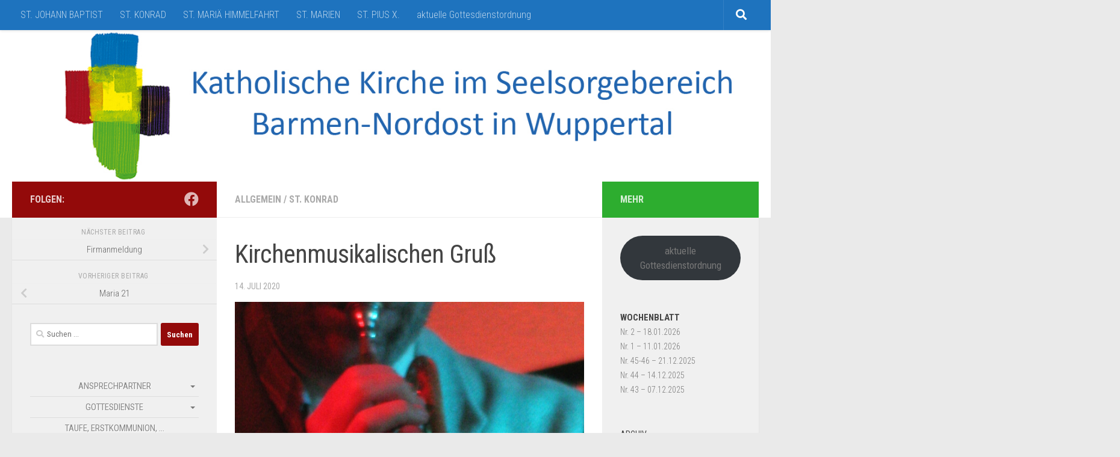

--- FILE ---
content_type: text/html; charset=UTF-8
request_url: http://web.barmen-nordost.de/kirchenmusikalischen-gruss/
body_size: 77333
content:
<!DOCTYPE html>
<html class="no-js" lang="de">
<head>
  <meta charset="UTF-8">
  <meta name="viewport" content="width=device-width, initial-scale=1.0">
  <link rel="profile" href="https://gmpg.org/xfn/11" />
  <link rel="pingback" href="http://web.barmen-nordost.de/xmlrpc.php">

  <title>Kirchenmusikalischen Gruß &#8211; Kirche in Barmen-Nordost</title>
<meta name='robots' content='max-image-preview:large' />
<script>document.documentElement.className = document.documentElement.className.replace("no-js","js");</script>
<link rel="alternate" type="application/rss+xml" title="Kirche in Barmen-Nordost &raquo; Feed" href="http://web.barmen-nordost.de/feed/" />
<link rel="alternate" type="application/rss+xml" title="Kirche in Barmen-Nordost &raquo; Kommentar-Feed" href="http://web.barmen-nordost.de/comments/feed/" />
<link id="hu-user-gfont" href="//fonts.googleapis.com/css?family=Roboto+Condensed:400,300italic,300,400italic,700&subset=latin,cyrillic-ext" rel="stylesheet" type="text/css"><link rel="alternate" type="application/rss+xml" title="Kirche in Barmen-Nordost &raquo; Kirchenmusikalischen Gruß-Kommentar-Feed" href="http://web.barmen-nordost.de/kirchenmusikalischen-gruss/feed/" />
<link rel="alternate" title="oEmbed (JSON)" type="application/json+oembed" href="http://web.barmen-nordost.de/wp-json/oembed/1.0/embed?url=http%3A%2F%2Fweb.barmen-nordost.de%2Fkirchenmusikalischen-gruss%2F" />
<link rel="alternate" title="oEmbed (XML)" type="text/xml+oembed" href="http://web.barmen-nordost.de/wp-json/oembed/1.0/embed?url=http%3A%2F%2Fweb.barmen-nordost.de%2Fkirchenmusikalischen-gruss%2F&#038;format=xml" />
<style id='wp-img-auto-sizes-contain-inline-css'>
img:is([sizes=auto i],[sizes^="auto," i]){contain-intrinsic-size:3000px 1500px}
/*# sourceURL=wp-img-auto-sizes-contain-inline-css */
</style>
<style id='wp-emoji-styles-inline-css'>

	img.wp-smiley, img.emoji {
		display: inline !important;
		border: none !important;
		box-shadow: none !important;
		height: 1em !important;
		width: 1em !important;
		margin: 0 0.07em !important;
		vertical-align: -0.1em !important;
		background: none !important;
		padding: 0 !important;
	}
/*# sourceURL=wp-emoji-styles-inline-css */
</style>
<style id='wp-block-library-inline-css'>
:root{--wp-block-synced-color:#7a00df;--wp-block-synced-color--rgb:122,0,223;--wp-bound-block-color:var(--wp-block-synced-color);--wp-editor-canvas-background:#ddd;--wp-admin-theme-color:#007cba;--wp-admin-theme-color--rgb:0,124,186;--wp-admin-theme-color-darker-10:#006ba1;--wp-admin-theme-color-darker-10--rgb:0,107,160.5;--wp-admin-theme-color-darker-20:#005a87;--wp-admin-theme-color-darker-20--rgb:0,90,135;--wp-admin-border-width-focus:2px}@media (min-resolution:192dpi){:root{--wp-admin-border-width-focus:1.5px}}.wp-element-button{cursor:pointer}:root .has-very-light-gray-background-color{background-color:#eee}:root .has-very-dark-gray-background-color{background-color:#313131}:root .has-very-light-gray-color{color:#eee}:root .has-very-dark-gray-color{color:#313131}:root .has-vivid-green-cyan-to-vivid-cyan-blue-gradient-background{background:linear-gradient(135deg,#00d084,#0693e3)}:root .has-purple-crush-gradient-background{background:linear-gradient(135deg,#34e2e4,#4721fb 50%,#ab1dfe)}:root .has-hazy-dawn-gradient-background{background:linear-gradient(135deg,#faaca8,#dad0ec)}:root .has-subdued-olive-gradient-background{background:linear-gradient(135deg,#fafae1,#67a671)}:root .has-atomic-cream-gradient-background{background:linear-gradient(135deg,#fdd79a,#004a59)}:root .has-nightshade-gradient-background{background:linear-gradient(135deg,#330968,#31cdcf)}:root .has-midnight-gradient-background{background:linear-gradient(135deg,#020381,#2874fc)}:root{--wp--preset--font-size--normal:16px;--wp--preset--font-size--huge:42px}.has-regular-font-size{font-size:1em}.has-larger-font-size{font-size:2.625em}.has-normal-font-size{font-size:var(--wp--preset--font-size--normal)}.has-huge-font-size{font-size:var(--wp--preset--font-size--huge)}.has-text-align-center{text-align:center}.has-text-align-left{text-align:left}.has-text-align-right{text-align:right}.has-fit-text{white-space:nowrap!important}#end-resizable-editor-section{display:none}.aligncenter{clear:both}.items-justified-left{justify-content:flex-start}.items-justified-center{justify-content:center}.items-justified-right{justify-content:flex-end}.items-justified-space-between{justify-content:space-between}.screen-reader-text{border:0;clip-path:inset(50%);height:1px;margin:-1px;overflow:hidden;padding:0;position:absolute;width:1px;word-wrap:normal!important}.screen-reader-text:focus{background-color:#ddd;clip-path:none;color:#444;display:block;font-size:1em;height:auto;left:5px;line-height:normal;padding:15px 23px 14px;text-decoration:none;top:5px;width:auto;z-index:100000}html :where(.has-border-color){border-style:solid}html :where([style*=border-top-color]){border-top-style:solid}html :where([style*=border-right-color]){border-right-style:solid}html :where([style*=border-bottom-color]){border-bottom-style:solid}html :where([style*=border-left-color]){border-left-style:solid}html :where([style*=border-width]){border-style:solid}html :where([style*=border-top-width]){border-top-style:solid}html :where([style*=border-right-width]){border-right-style:solid}html :where([style*=border-bottom-width]){border-bottom-style:solid}html :where([style*=border-left-width]){border-left-style:solid}html :where(img[class*=wp-image-]){height:auto;max-width:100%}:where(figure){margin:0 0 1em}html :where(.is-position-sticky){--wp-admin--admin-bar--position-offset:var(--wp-admin--admin-bar--height,0px)}@media screen and (max-width:600px){html :where(.is-position-sticky){--wp-admin--admin-bar--position-offset:0px}}

/*# sourceURL=wp-block-library-inline-css */
</style><style id='wp-block-button-inline-css'>
.wp-block-button__link{align-content:center;box-sizing:border-box;cursor:pointer;display:inline-block;height:100%;text-align:center;word-break:break-word}.wp-block-button__link.aligncenter{text-align:center}.wp-block-button__link.alignright{text-align:right}:where(.wp-block-button__link){border-radius:9999px;box-shadow:none;padding:calc(.667em + 2px) calc(1.333em + 2px);text-decoration:none}.wp-block-button[style*=text-decoration] .wp-block-button__link{text-decoration:inherit}.wp-block-buttons>.wp-block-button.has-custom-width{max-width:none}.wp-block-buttons>.wp-block-button.has-custom-width .wp-block-button__link{width:100%}.wp-block-buttons>.wp-block-button.has-custom-font-size .wp-block-button__link{font-size:inherit}.wp-block-buttons>.wp-block-button.wp-block-button__width-25{width:calc(25% - var(--wp--style--block-gap, .5em)*.75)}.wp-block-buttons>.wp-block-button.wp-block-button__width-50{width:calc(50% - var(--wp--style--block-gap, .5em)*.5)}.wp-block-buttons>.wp-block-button.wp-block-button__width-75{width:calc(75% - var(--wp--style--block-gap, .5em)*.25)}.wp-block-buttons>.wp-block-button.wp-block-button__width-100{flex-basis:100%;width:100%}.wp-block-buttons.is-vertical>.wp-block-button.wp-block-button__width-25{width:25%}.wp-block-buttons.is-vertical>.wp-block-button.wp-block-button__width-50{width:50%}.wp-block-buttons.is-vertical>.wp-block-button.wp-block-button__width-75{width:75%}.wp-block-button.is-style-squared,.wp-block-button__link.wp-block-button.is-style-squared{border-radius:0}.wp-block-button.no-border-radius,.wp-block-button__link.no-border-radius{border-radius:0!important}:root :where(.wp-block-button .wp-block-button__link.is-style-outline),:root :where(.wp-block-button.is-style-outline>.wp-block-button__link){border:2px solid;padding:.667em 1.333em}:root :where(.wp-block-button .wp-block-button__link.is-style-outline:not(.has-text-color)),:root :where(.wp-block-button.is-style-outline>.wp-block-button__link:not(.has-text-color)){color:currentColor}:root :where(.wp-block-button .wp-block-button__link.is-style-outline:not(.has-background)),:root :where(.wp-block-button.is-style-outline>.wp-block-button__link:not(.has-background)){background-color:initial;background-image:none}
/*# sourceURL=http://web.barmen-nordost.de/wp-includes/blocks/button/style.min.css */
</style>
<style id='wp-block-buttons-inline-css'>
.wp-block-buttons{box-sizing:border-box}.wp-block-buttons.is-vertical{flex-direction:column}.wp-block-buttons.is-vertical>.wp-block-button:last-child{margin-bottom:0}.wp-block-buttons>.wp-block-button{display:inline-block;margin:0}.wp-block-buttons.is-content-justification-left{justify-content:flex-start}.wp-block-buttons.is-content-justification-left.is-vertical{align-items:flex-start}.wp-block-buttons.is-content-justification-center{justify-content:center}.wp-block-buttons.is-content-justification-center.is-vertical{align-items:center}.wp-block-buttons.is-content-justification-right{justify-content:flex-end}.wp-block-buttons.is-content-justification-right.is-vertical{align-items:flex-end}.wp-block-buttons.is-content-justification-space-between{justify-content:space-between}.wp-block-buttons.aligncenter{text-align:center}.wp-block-buttons:not(.is-content-justification-space-between,.is-content-justification-right,.is-content-justification-left,.is-content-justification-center) .wp-block-button.aligncenter{margin-left:auto;margin-right:auto;width:100%}.wp-block-buttons[style*=text-decoration] .wp-block-button,.wp-block-buttons[style*=text-decoration] .wp-block-button__link{text-decoration:inherit}.wp-block-buttons.has-custom-font-size .wp-block-button__link{font-size:inherit}.wp-block-buttons .wp-block-button__link{width:100%}.wp-block-button.aligncenter{text-align:center}
/*# sourceURL=http://web.barmen-nordost.de/wp-includes/blocks/buttons/style.min.css */
</style>
<style id='global-styles-inline-css'>
:root{--wp--preset--aspect-ratio--square: 1;--wp--preset--aspect-ratio--4-3: 4/3;--wp--preset--aspect-ratio--3-4: 3/4;--wp--preset--aspect-ratio--3-2: 3/2;--wp--preset--aspect-ratio--2-3: 2/3;--wp--preset--aspect-ratio--16-9: 16/9;--wp--preset--aspect-ratio--9-16: 9/16;--wp--preset--color--black: #000000;--wp--preset--color--cyan-bluish-gray: #abb8c3;--wp--preset--color--white: #ffffff;--wp--preset--color--pale-pink: #f78da7;--wp--preset--color--vivid-red: #cf2e2e;--wp--preset--color--luminous-vivid-orange: #ff6900;--wp--preset--color--luminous-vivid-amber: #fcb900;--wp--preset--color--light-green-cyan: #7bdcb5;--wp--preset--color--vivid-green-cyan: #00d084;--wp--preset--color--pale-cyan-blue: #8ed1fc;--wp--preset--color--vivid-cyan-blue: #0693e3;--wp--preset--color--vivid-purple: #9b51e0;--wp--preset--gradient--vivid-cyan-blue-to-vivid-purple: linear-gradient(135deg,rgb(6,147,227) 0%,rgb(155,81,224) 100%);--wp--preset--gradient--light-green-cyan-to-vivid-green-cyan: linear-gradient(135deg,rgb(122,220,180) 0%,rgb(0,208,130) 100%);--wp--preset--gradient--luminous-vivid-amber-to-luminous-vivid-orange: linear-gradient(135deg,rgb(252,185,0) 0%,rgb(255,105,0) 100%);--wp--preset--gradient--luminous-vivid-orange-to-vivid-red: linear-gradient(135deg,rgb(255,105,0) 0%,rgb(207,46,46) 100%);--wp--preset--gradient--very-light-gray-to-cyan-bluish-gray: linear-gradient(135deg,rgb(238,238,238) 0%,rgb(169,184,195) 100%);--wp--preset--gradient--cool-to-warm-spectrum: linear-gradient(135deg,rgb(74,234,220) 0%,rgb(151,120,209) 20%,rgb(207,42,186) 40%,rgb(238,44,130) 60%,rgb(251,105,98) 80%,rgb(254,248,76) 100%);--wp--preset--gradient--blush-light-purple: linear-gradient(135deg,rgb(255,206,236) 0%,rgb(152,150,240) 100%);--wp--preset--gradient--blush-bordeaux: linear-gradient(135deg,rgb(254,205,165) 0%,rgb(254,45,45) 50%,rgb(107,0,62) 100%);--wp--preset--gradient--luminous-dusk: linear-gradient(135deg,rgb(255,203,112) 0%,rgb(199,81,192) 50%,rgb(65,88,208) 100%);--wp--preset--gradient--pale-ocean: linear-gradient(135deg,rgb(255,245,203) 0%,rgb(182,227,212) 50%,rgb(51,167,181) 100%);--wp--preset--gradient--electric-grass: linear-gradient(135deg,rgb(202,248,128) 0%,rgb(113,206,126) 100%);--wp--preset--gradient--midnight: linear-gradient(135deg,rgb(2,3,129) 0%,rgb(40,116,252) 100%);--wp--preset--font-size--small: 13px;--wp--preset--font-size--medium: 20px;--wp--preset--font-size--large: 36px;--wp--preset--font-size--x-large: 42px;--wp--preset--spacing--20: 0.44rem;--wp--preset--spacing--30: 0.67rem;--wp--preset--spacing--40: 1rem;--wp--preset--spacing--50: 1.5rem;--wp--preset--spacing--60: 2.25rem;--wp--preset--spacing--70: 3.38rem;--wp--preset--spacing--80: 5.06rem;--wp--preset--shadow--natural: 6px 6px 9px rgba(0, 0, 0, 0.2);--wp--preset--shadow--deep: 12px 12px 50px rgba(0, 0, 0, 0.4);--wp--preset--shadow--sharp: 6px 6px 0px rgba(0, 0, 0, 0.2);--wp--preset--shadow--outlined: 6px 6px 0px -3px rgb(255, 255, 255), 6px 6px rgb(0, 0, 0);--wp--preset--shadow--crisp: 6px 6px 0px rgb(0, 0, 0);}:where(.is-layout-flex){gap: 0.5em;}:where(.is-layout-grid){gap: 0.5em;}body .is-layout-flex{display: flex;}.is-layout-flex{flex-wrap: wrap;align-items: center;}.is-layout-flex > :is(*, div){margin: 0;}body .is-layout-grid{display: grid;}.is-layout-grid > :is(*, div){margin: 0;}:where(.wp-block-columns.is-layout-flex){gap: 2em;}:where(.wp-block-columns.is-layout-grid){gap: 2em;}:where(.wp-block-post-template.is-layout-flex){gap: 1.25em;}:where(.wp-block-post-template.is-layout-grid){gap: 1.25em;}.has-black-color{color: var(--wp--preset--color--black) !important;}.has-cyan-bluish-gray-color{color: var(--wp--preset--color--cyan-bluish-gray) !important;}.has-white-color{color: var(--wp--preset--color--white) !important;}.has-pale-pink-color{color: var(--wp--preset--color--pale-pink) !important;}.has-vivid-red-color{color: var(--wp--preset--color--vivid-red) !important;}.has-luminous-vivid-orange-color{color: var(--wp--preset--color--luminous-vivid-orange) !important;}.has-luminous-vivid-amber-color{color: var(--wp--preset--color--luminous-vivid-amber) !important;}.has-light-green-cyan-color{color: var(--wp--preset--color--light-green-cyan) !important;}.has-vivid-green-cyan-color{color: var(--wp--preset--color--vivid-green-cyan) !important;}.has-pale-cyan-blue-color{color: var(--wp--preset--color--pale-cyan-blue) !important;}.has-vivid-cyan-blue-color{color: var(--wp--preset--color--vivid-cyan-blue) !important;}.has-vivid-purple-color{color: var(--wp--preset--color--vivid-purple) !important;}.has-black-background-color{background-color: var(--wp--preset--color--black) !important;}.has-cyan-bluish-gray-background-color{background-color: var(--wp--preset--color--cyan-bluish-gray) !important;}.has-white-background-color{background-color: var(--wp--preset--color--white) !important;}.has-pale-pink-background-color{background-color: var(--wp--preset--color--pale-pink) !important;}.has-vivid-red-background-color{background-color: var(--wp--preset--color--vivid-red) !important;}.has-luminous-vivid-orange-background-color{background-color: var(--wp--preset--color--luminous-vivid-orange) !important;}.has-luminous-vivid-amber-background-color{background-color: var(--wp--preset--color--luminous-vivid-amber) !important;}.has-light-green-cyan-background-color{background-color: var(--wp--preset--color--light-green-cyan) !important;}.has-vivid-green-cyan-background-color{background-color: var(--wp--preset--color--vivid-green-cyan) !important;}.has-pale-cyan-blue-background-color{background-color: var(--wp--preset--color--pale-cyan-blue) !important;}.has-vivid-cyan-blue-background-color{background-color: var(--wp--preset--color--vivid-cyan-blue) !important;}.has-vivid-purple-background-color{background-color: var(--wp--preset--color--vivid-purple) !important;}.has-black-border-color{border-color: var(--wp--preset--color--black) !important;}.has-cyan-bluish-gray-border-color{border-color: var(--wp--preset--color--cyan-bluish-gray) !important;}.has-white-border-color{border-color: var(--wp--preset--color--white) !important;}.has-pale-pink-border-color{border-color: var(--wp--preset--color--pale-pink) !important;}.has-vivid-red-border-color{border-color: var(--wp--preset--color--vivid-red) !important;}.has-luminous-vivid-orange-border-color{border-color: var(--wp--preset--color--luminous-vivid-orange) !important;}.has-luminous-vivid-amber-border-color{border-color: var(--wp--preset--color--luminous-vivid-amber) !important;}.has-light-green-cyan-border-color{border-color: var(--wp--preset--color--light-green-cyan) !important;}.has-vivid-green-cyan-border-color{border-color: var(--wp--preset--color--vivid-green-cyan) !important;}.has-pale-cyan-blue-border-color{border-color: var(--wp--preset--color--pale-cyan-blue) !important;}.has-vivid-cyan-blue-border-color{border-color: var(--wp--preset--color--vivid-cyan-blue) !important;}.has-vivid-purple-border-color{border-color: var(--wp--preset--color--vivid-purple) !important;}.has-vivid-cyan-blue-to-vivid-purple-gradient-background{background: var(--wp--preset--gradient--vivid-cyan-blue-to-vivid-purple) !important;}.has-light-green-cyan-to-vivid-green-cyan-gradient-background{background: var(--wp--preset--gradient--light-green-cyan-to-vivid-green-cyan) !important;}.has-luminous-vivid-amber-to-luminous-vivid-orange-gradient-background{background: var(--wp--preset--gradient--luminous-vivid-amber-to-luminous-vivid-orange) !important;}.has-luminous-vivid-orange-to-vivid-red-gradient-background{background: var(--wp--preset--gradient--luminous-vivid-orange-to-vivid-red) !important;}.has-very-light-gray-to-cyan-bluish-gray-gradient-background{background: var(--wp--preset--gradient--very-light-gray-to-cyan-bluish-gray) !important;}.has-cool-to-warm-spectrum-gradient-background{background: var(--wp--preset--gradient--cool-to-warm-spectrum) !important;}.has-blush-light-purple-gradient-background{background: var(--wp--preset--gradient--blush-light-purple) !important;}.has-blush-bordeaux-gradient-background{background: var(--wp--preset--gradient--blush-bordeaux) !important;}.has-luminous-dusk-gradient-background{background: var(--wp--preset--gradient--luminous-dusk) !important;}.has-pale-ocean-gradient-background{background: var(--wp--preset--gradient--pale-ocean) !important;}.has-electric-grass-gradient-background{background: var(--wp--preset--gradient--electric-grass) !important;}.has-midnight-gradient-background{background: var(--wp--preset--gradient--midnight) !important;}.has-small-font-size{font-size: var(--wp--preset--font-size--small) !important;}.has-medium-font-size{font-size: var(--wp--preset--font-size--medium) !important;}.has-large-font-size{font-size: var(--wp--preset--font-size--large) !important;}.has-x-large-font-size{font-size: var(--wp--preset--font-size--x-large) !important;}
/*# sourceURL=global-styles-inline-css */
</style>
<style id='block-style-variation-styles-inline-css'>
:root :where(.wp-block-button.is-style-outline--1 .wp-block-button__link){background: transparent none;border-color: currentColor;border-width: 2px;border-style: solid;color: currentColor;padding-top: 0.667em;padding-right: 1.33em;padding-bottom: 0.667em;padding-left: 1.33em;}
:root :where(.wp-block-button.is-style-outline--2 .wp-block-button__link){background: transparent none;border-color: currentColor;border-width: 2px;border-style: solid;color: currentColor;padding-top: 0.667em;padding-right: 1.33em;padding-bottom: 0.667em;padding-left: 1.33em;}
/*# sourceURL=block-style-variation-styles-inline-css */
</style>

<style id='classic-theme-styles-inline-css'>
/*! This file is auto-generated */
.wp-block-button__link{color:#fff;background-color:#32373c;border-radius:9999px;box-shadow:none;text-decoration:none;padding:calc(.667em + 2px) calc(1.333em + 2px);font-size:1.125em}.wp-block-file__button{background:#32373c;color:#fff;text-decoration:none}
/*# sourceURL=/wp-includes/css/classic-themes.min.css */
</style>
<link rel='stylesheet' id='better-file-download-css' href='http://web.barmen-nordost.de/wp-content/plugins/better-file-download/public/css/better-file-download-public-core.css?ver=1.0.0' media='all' />
<link rel='stylesheet' id='wp-show-posts-css' href='http://web.barmen-nordost.de/wp-content/plugins/wp-show-posts/css/wp-show-posts-min.css?ver=1.1.6' media='all' />
<link rel='stylesheet' id='hueman-main-style-css' href='http://web.barmen-nordost.de/wp-content/themes/hueman/assets/front/css/main.css?ver=3.7.27' media='all' />
<style id='hueman-main-style-inline-css'>
body { font-family:'Roboto Condensed', Arial, sans-serif;font-size:1.00rem }
@media only screen and (min-width: 720px) {
        .nav > li { font-size:1.00rem; }
      }
::selection { background-color: #930a0a; }
::-moz-selection { background-color: #930a0a; }
a,
a>span.hu-external::after,
.themeform label .required,
#flexslider-featured .flex-direction-nav .flex-next:hover,
#flexslider-featured .flex-direction-nav .flex-prev:hover,
.post-hover:hover .post-title a,
.post-title a:hover,
.sidebar.s1 .post-nav li a:hover i,
.content .post-nav li a:hover i,
.post-related a:hover,
.sidebar.s1 .widget_rss ul li a,
#footer .widget_rss ul li a,
.sidebar.s1 .widget_calendar a,
#footer .widget_calendar a,
.sidebar.s1 .alx-tab .tab-item-category a,
.sidebar.s1 .alx-posts .post-item-category a,
.sidebar.s1 .alx-tab li:hover .tab-item-title a,
.sidebar.s1 .alx-tab li:hover .tab-item-comment a,
.sidebar.s1 .alx-posts li:hover .post-item-title a,
#footer .alx-tab .tab-item-category a,
#footer .alx-posts .post-item-category a,
#footer .alx-tab li:hover .tab-item-title a,
#footer .alx-tab li:hover .tab-item-comment a,
#footer .alx-posts li:hover .post-item-title a,
.comment-tabs li.active a,
.comment-awaiting-moderation,
.child-menu a:hover,
.child-menu .current_page_item > a,
.wp-pagenavi a{ color: #930a0a; }

input[type="submit"],
.themeform button[type="submit"],
.sidebar.s1 .sidebar-top,
.sidebar.s1 .sidebar-toggle,
#flexslider-featured .flex-control-nav li a.flex-active,
.post-tags a:hover,
.sidebar.s1 .widget_calendar caption,
#footer .widget_calendar caption,
.author-bio .bio-avatar:after,
.commentlist li.bypostauthor > .comment-body:after,
.commentlist li.comment-author-admin > .comment-body:after{ background-color: #930a0a; }

.post-format .format-container { border-color: #930a0a; }
.sidebar.s1 .alx-tabs-nav li.active a,
#footer .alx-tabs-nav li.active a,
.comment-tabs li.active a,
.wp-pagenavi a:hover,
.wp-pagenavi a:active,
.wp-pagenavi span.current{ border-bottom-color: #930a0a!important; }

.sidebar.s2 .post-nav li a:hover i,
.sidebar.s2 .widget_rss ul li a,
.sidebar.s2 .widget_calendar a,
.sidebar.s2 .alx-tab .tab-item-category a,
.sidebar.s2 .alx-posts .post-item-category a,
.sidebar.s2 .alx-tab li:hover .tab-item-title a,
.sidebar.s2 .alx-tab li:hover .tab-item-comment a,
.sidebar.s2 .alx-posts li:hover .post-item-title a { color: #2dad2f; }

.sidebar.s2 .sidebar-top,
.sidebar.s2 .sidebar-toggle,
.post-comments,
.jp-play-bar,
.jp-volume-bar-value,
.sidebar.s2 .widget_calendar caption{ background-color: #2dad2f; }

.sidebar.s2 .alx-tabs-nav li.active a { border-bottom-color: #2dad2f; }
.post-comments::before { border-right-color: #2dad2f; }
      
.search-expand,
              #nav-topbar.nav-container { background-color: #1e73be}
@media only screen and (min-width: 720px) {
                #nav-topbar .nav ul { background-color: #1e73be; }
              }
.is-scrolled #header .nav-container.desktop-sticky,
              .is-scrolled #header .search-expand { background-color: #1e73be; background-color: rgba(30,115,190,0.90) }
.is-scrolled .topbar-transparent #nav-topbar.desktop-sticky .nav ul { background-color: #1e73be; background-color: rgba(30,115,190,0.95) }
#header { background-color: #ffffff; }
@media only screen and (min-width: 720px) {
  #nav-header .nav ul { background-color: #ffffff; }
}
        
.is-scrolled #header #nav-mobile { background-color: #454e5c; background-color: rgba(69,78,92,0.90) }
.site-title a img { max-height: 120px; }
body { background-color: #eaeaea; }
/*# sourceURL=hueman-main-style-inline-css */
</style>
<link rel='stylesheet' id='hueman-font-awesome-css' href='http://web.barmen-nordost.de/wp-content/themes/hueman/assets/front/css/dev-font-awesome.css?ver=3.7.27' media='all' />
<script src="http://web.barmen-nordost.de/wp-includes/js/jquery/jquery.min.js?ver=3.7.1" id="jquery-core-js"></script>
<script src="http://web.barmen-nordost.de/wp-includes/js/jquery/jquery-migrate.min.js?ver=3.4.1" id="jquery-migrate-js"></script>
<script src="http://web.barmen-nordost.de/wp-content/plugins/dropdown-menu-widget/scripts/include.js?ver=6.9" id="dropdown-ie-support-js"></script>
<script id="better-file-download-js-extra">
var bfd_js = {"ajaxurl":"http://web.barmen-nordost.de/wp-admin/admin-ajax.php"};
//# sourceURL=better-file-download-js-extra
</script>
<script src="http://web.barmen-nordost.de/wp-content/plugins/better-file-download/public/js/better-file-download-public.js?ver=1.0.0" id="better-file-download-js"></script>
<link rel="https://api.w.org/" href="http://web.barmen-nordost.de/wp-json/" /><link rel="alternate" title="JSON" type="application/json" href="http://web.barmen-nordost.de/wp-json/wp/v2/posts/1091" /><link rel="EditURI" type="application/rsd+xml" title="RSD" href="http://web.barmen-nordost.de/xmlrpc.php?rsd" />
<meta name="generator" content="WordPress 6.9" />
<link rel="canonical" href="http://web.barmen-nordost.de/kirchenmusikalischen-gruss/" />
<link rel='shortlink' href='http://web.barmen-nordost.de/?p=1091' />
    <link rel="preload" as="font" type="font/woff2" href="http://web.barmen-nordost.de/wp-content/themes/hueman/assets/front/webfonts/fa-brands-400.woff2?v=5.15.2" crossorigin="anonymous"/>
    <link rel="preload" as="font" type="font/woff2" href="http://web.barmen-nordost.de/wp-content/themes/hueman/assets/front/webfonts/fa-regular-400.woff2?v=5.15.2" crossorigin="anonymous"/>
    <link rel="preload" as="font" type="font/woff2" href="http://web.barmen-nordost.de/wp-content/themes/hueman/assets/front/webfonts/fa-solid-900.woff2?v=5.15.2" crossorigin="anonymous"/>
  <!--[if lt IE 9]>
<script src="http://web.barmen-nordost.de/wp-content/themes/hueman/assets/front/js/ie/html5shiv-printshiv.min.js"></script>
<script src="http://web.barmen-nordost.de/wp-content/themes/hueman/assets/front/js/ie/selectivizr.js"></script>
<![endif]-->


<!-- Dropdown Menu Widget Styles by shailan (https://metinsaylan.com) v1.9.7 on wp6.9 -->
<link rel="stylesheet" href="http://web.barmen-nordost.de/wp-content/plugins/dropdown-menu-widget/css/shailan-dropdown.min.css" type="text/css" />
<link rel="stylesheet" href="http://web.barmen-nordost.de/wp-content/plugins/dropdown-menu-widget/themes/web20.css" type="text/css" />
<style type="text/css" media="all">
ul.dropdown li.parent>a{
	padding-right:25px;
}
ul.dropdown li.parent>a:after{
	content:""; position:absolute; top: 45%; right:6px;width:0;height:0;
	border-top:4px solid rgba(0,0,0,0.5);border-right:4px solid transparent;border-left:4px solid transparent }
ul.dropdown li.parent:hover>a:after{
	content:"";position:absolute; top: 45%; right:6px; width:0; height:0;
	border-top:4px solid rgba(0,0,0,0.5);border-right:4px solid transparent;border-left:4px solid transparent }
ul.dropdown li li.parent>a:after{
	content:"";position:absolute;top: 40%; right:5px;width:0;height:0;
	border-left:4px solid rgba(0,0,0,0.5);border-top:4px solid transparent;border-bottom:4px solid transparent }
ul.dropdown li li.parent:hover>a:after{
	content:"";position:absolute;top: 40%; right:5px;width:0;height:0;
	border-left:4px solid rgba(0,0,0,0.5);border-top:4px solid transparent;border-bottom:4px solid transparent }

.shailan-dropdown-menu ul.dropdown li a {
	padding: 5px 15px;}
</style>
<!-- /Dropdown Menu Widget Styles -->

 <meta name="redi-version" content="1.2.7" /><link rel="icon" href="http://web.barmen-nordost.de/wp-content/uploads/2019/07/cropped-logo-1-32x32.png" sizes="32x32" />
<link rel="icon" href="http://web.barmen-nordost.de/wp-content/uploads/2019/07/cropped-logo-1-192x192.png" sizes="192x192" />
<link rel="apple-touch-icon" href="http://web.barmen-nordost.de/wp-content/uploads/2019/07/cropped-logo-1-180x180.png" />
<meta name="msapplication-TileImage" content="http://web.barmen-nordost.de/wp-content/uploads/2019/07/cropped-logo-1-270x270.png" />
</head>

<body class="wp-singular post-template-default single single-post postid-1091 single-format-image wp-custom-logo wp-embed-responsive wp-theme-hueman col-3cm full-width topbar-enabled header-desktop-sticky header-mobile-sticky hueman-3-7-27 chrome">
<div id="wrapper">
  <a class="screen-reader-text skip-link" href="#content">Zum Inhalt springen</a>
  
  <header id="header" class="top-menu-mobile-on one-mobile-menu top_menu header-ads-desktop  topbar-transparent has-header-img">
        <nav class="nav-container group mobile-menu mobile-sticky " id="nav-mobile" data-menu-id="header-1">
  <div class="mobile-title-logo-in-header"><p class="site-title">                  <a class="custom-logo-link" href="http://web.barmen-nordost.de/" rel="home" title="Kirche in Barmen-Nordost | Homepage">Kirche in Barmen-Nordost</a>                </p></div>
        
                    <!-- <div class="ham__navbar-toggler collapsed" aria-expanded="false">
          <div class="ham__navbar-span-wrapper">
            <span class="ham-toggler-menu__span"></span>
          </div>
        </div> -->
        <button class="ham__navbar-toggler-two collapsed" title="Menu" aria-expanded="false">
          <span class="ham__navbar-span-wrapper">
            <span class="line line-1"></span>
            <span class="line line-2"></span>
            <span class="line line-3"></span>
          </span>
        </button>
            
      <div class="nav-text"></div>
      <div class="nav-wrap container">
                  <ul class="nav container-inner group mobile-search">
                            <li>
                  <form role="search" method="get" class="search-form" action="http://web.barmen-nordost.de/">
				<label>
					<span class="screen-reader-text">Suche nach:</span>
					<input type="search" class="search-field" placeholder="Suchen …" value="" name="s" />
				</label>
				<input type="submit" class="search-submit" value="Suchen" />
			</form>                </li>
                      </ul>
                <ul id="menu-kirchen" class="nav container-inner group"><li id="menu-item-24" class="menu-item menu-item-type-post_type menu-item-object-page menu-item-24"><a href="http://web.barmen-nordost.de/st-johann-baptist/">ST. JOHANN BAPTIST</a></li>
<li id="menu-item-23" class="menu-item menu-item-type-post_type menu-item-object-page menu-item-23"><a href="http://web.barmen-nordost.de/st-konrad/">ST. KONRAD</a></li>
<li id="menu-item-22" class="menu-item menu-item-type-post_type menu-item-object-page menu-item-22"><a href="http://web.barmen-nordost.de/st-mariae-himmelfahrt/">ST. MARIÄ HIMMELFAHRT</a></li>
<li id="menu-item-21" class="menu-item menu-item-type-post_type menu-item-object-page menu-item-21"><a href="http://web.barmen-nordost.de/st-marien/">ST. MARIEN</a></li>
<li id="menu-item-20" class="menu-item menu-item-type-post_type menu-item-object-page menu-item-20"><a href="http://web.barmen-nordost.de/st-pius-x/">ST. PIUS X.</a></li>
<li id="menu-item-1257" class="menu-item menu-item-type-post_type menu-item-object-page menu-item-1257"><a href="http://web.barmen-nordost.de/gottesdienste/aktuelle-gottesdienstordnung/">aktuelle Gottesdienstordnung</a></li>
</ul>      </div>
</nav><!--/#nav-topbar-->  
        <nav class="nav-container group desktop-menu desktop-sticky " id="nav-topbar" data-menu-id="header-2">
    <div class="nav-text"></div>
  <div class="topbar-toggle-down">
    <i class="fas fa-angle-double-down" aria-hidden="true" data-toggle="down" title="Menü erweitern"></i>
    <i class="fas fa-angle-double-up" aria-hidden="true" data-toggle="up" title="Menü reduzieren"></i>
  </div>
  <div class="nav-wrap container">
    <ul id="menu-kirchen-1" class="nav container-inner group"><li class="menu-item menu-item-type-post_type menu-item-object-page menu-item-24"><a href="http://web.barmen-nordost.de/st-johann-baptist/">ST. JOHANN BAPTIST</a></li>
<li class="menu-item menu-item-type-post_type menu-item-object-page menu-item-23"><a href="http://web.barmen-nordost.de/st-konrad/">ST. KONRAD</a></li>
<li class="menu-item menu-item-type-post_type menu-item-object-page menu-item-22"><a href="http://web.barmen-nordost.de/st-mariae-himmelfahrt/">ST. MARIÄ HIMMELFAHRT</a></li>
<li class="menu-item menu-item-type-post_type menu-item-object-page menu-item-21"><a href="http://web.barmen-nordost.de/st-marien/">ST. MARIEN</a></li>
<li class="menu-item menu-item-type-post_type menu-item-object-page menu-item-20"><a href="http://web.barmen-nordost.de/st-pius-x/">ST. PIUS X.</a></li>
<li class="menu-item menu-item-type-post_type menu-item-object-page menu-item-1257"><a href="http://web.barmen-nordost.de/gottesdienste/aktuelle-gottesdienstordnung/">aktuelle Gottesdienstordnung</a></li>
</ul>  </div>
      <div id="topbar-header-search" class="container">
      <div class="container-inner">
        <button class="toggle-search"><i class="fas fa-search"></i></button>
        <div class="search-expand">
          <div class="search-expand-inner"><form role="search" method="get" class="search-form" action="http://web.barmen-nordost.de/">
				<label>
					<span class="screen-reader-text">Suche nach:</span>
					<input type="search" class="search-field" placeholder="Suchen …" value="" name="s" />
				</label>
				<input type="submit" class="search-submit" value="Suchen" />
			</form></div>
        </div>
      </div><!--/.container-inner-->
    </div><!--/.container-->
  
</nav><!--/#nav-topbar-->  
  <div class="container group">
        <div class="container-inner">

                <div id="header-image-wrap">
              <div class="group hu-pad central-header-zone">
                                                  </div>

              <a href="http://web.barmen-nordost.de/" rel="home"><img src="http://web.barmen-nordost.de/wp-content/uploads/2022/01/Logo-Web.jpg" width="1380" height="280" alt="" class="new-site-image" srcset="http://web.barmen-nordost.de/wp-content/uploads/2022/01/Logo-Web.jpg 1380w, http://web.barmen-nordost.de/wp-content/uploads/2022/01/Logo-Web-300x61.jpg 300w, http://web.barmen-nordost.de/wp-content/uploads/2022/01/Logo-Web-1024x208.jpg 1024w, http://web.barmen-nordost.de/wp-content/uploads/2022/01/Logo-Web-768x156.jpg 768w" sizes="(max-width: 1380px) 100vw, 1380px" decoding="async" fetchpriority="high" /></a>          </div>
      
      
    </div><!--/.container-inner-->
      </div><!--/.container-->

</header><!--/#header-->
  
  <div class="container" id="page">
    <div class="container-inner">
            <div class="main">
        <div class="main-inner group">
          
              <main class="content" id="content">
              <div class="page-title hu-pad group">
          	    		<ul class="meta-single group">
    			<li class="category"><a href="http://web.barmen-nordost.de/category/allgemein/" rel="category tag">Allgemein</a> <span>/</span> <a href="http://web.barmen-nordost.de/category/st-konrad/" rel="category tag">ST. KONRAD</a></li>
    			    		</ul>
            
    </div><!--/.page-title-->
          <div class="hu-pad group">
              <article class="post-1091 post type-post status-publish format-image has-post-thumbnail hentry category-allgemein category-st-konrad post_format-post-format-image">
    <div class="post-inner group">

      <h1 class="post-title entry-title">Kirchenmusikalischen Gruß</h1>
  <p class="post-byline">
                    <span class="published">14. Juli 2020</span>
          </p>

      



  	<div class="post-format">
  		<div class="image-container">
  			<img width="851" height="1188" src="http://web.barmen-nordost.de/wp-content/uploads/2020/07/trompete_von_jericho.jpg" class="attachment-full size-full wp-post-image" alt="Kirchenmusikalischer Gruß" decoding="async" srcset="http://web.barmen-nordost.de/wp-content/uploads/2020/07/trompete_von_jericho.jpg 851w, http://web.barmen-nordost.de/wp-content/uploads/2020/07/trompete_von_jericho-215x300.jpg 215w, http://web.barmen-nordost.de/wp-content/uploads/2020/07/trompete_von_jericho-734x1024.jpg 734w, http://web.barmen-nordost.de/wp-content/uploads/2020/07/trompete_von_jericho-768x1072.jpg 768w" sizes="(max-width: 851px) 100vw, 851px" />  		</div>
	</div>





            
      <div class="clear"></div>

      <div class="entry themeform">
        <div class="entry-inner">
          <p><img decoding="async" class="alignnone size-medium wp-image-1094" src="http://web.barmen-nordost.de/wp-content/uploads/2020/07/trompete_von_jericho-215x300.jpg" alt="" width="215" height="300" srcset="http://web.barmen-nordost.de/wp-content/uploads/2020/07/trompete_von_jericho-215x300.jpg 215w, http://web.barmen-nordost.de/wp-content/uploads/2020/07/trompete_von_jericho-734x1024.jpg 734w, http://web.barmen-nordost.de/wp-content/uploads/2020/07/trompete_von_jericho-768x1072.jpg 768w, http://web.barmen-nordost.de/wp-content/uploads/2020/07/trompete_von_jericho.jpg 851w" sizes="(max-width: 215px) 100vw, 215px" /></p>
<p><a href="https://www.youtube.com/watch?v=4F7Bz-VWu-k">https://www.youtube.com/watch?v=4F7Bz-VWu-k</a></p>
          <nav class="pagination group">
                      </nav><!--/.pagination-->
        </div>

        
        <div class="clear"></div>
      </div><!--/.entry-->

    </div><!--/.post-inner-->
  </article><!--/.post-->

<div class="clear"></div>





<h4 class="heading">
	<i class="far fa-hand-point-right"></i>Für dich vielleicht ebenfalls interessant …</h4>

<ul class="related-posts group">
  		<li class="related post-hover">
		<article class="post-5489 post type-post status-publish format-standard has-post-thumbnail hentry category-allgemein">

			<div class="post-thumbnail">
				<a href="http://web.barmen-nordost.de/kunst-kultur-und-kulinarisches-2/" class="hu-rel-post-thumb">
					<img width="520" height="245" src="http://web.barmen-nordost.de/wp-content/uploads/2025/10/Feiertage-11-520x245.jpg" class="attachment-thumb-medium size-thumb-medium wp-post-image" alt="Werbebanner ökumenischer Abend, 07. November 2025" decoding="async" loading="lazy" />																			</a>
							</div><!--/.post-thumbnail-->

			<div class="related-inner">

				<h4 class="post-title entry-title">
					<a href="http://web.barmen-nordost.de/kunst-kultur-und-kulinarisches-2/" rel="bookmark">Kunst, Kultur und Kulinarisches</a>
				</h4><!--/.post-title-->

				<div class="post-meta group">
					<p class="post-date">
  <time class="published updated" datetime="2025-11-02 09:00:57">2. November 2025</time>
</p>

				</div><!--/.post-meta-->

			</div><!--/.related-inner-->

		</article>
	</li><!--/.related-->
		<li class="related post-hover">
		<article class="post-488 post type-post status-publish format-standard has-post-thumbnail hentry category-st-johann-baptist category-st-konrad category-st-mariae-himmelfahrt category-st-marien category-st-pius-x">

			<div class="post-thumbnail">
				<a href="http://web.barmen-nordost.de/kindersegnung/" class="hu-rel-post-thumb">
					<img width="520" height="245" src="http://web.barmen-nordost.de/wp-content/uploads/2020/01/9972_grodfe_hand_kleine_hand_0-520x245.jpg" class="attachment-thumb-medium size-thumb-medium wp-post-image" alt="Kindersegnung, Babyhand hält Erwachsenenhand" decoding="async" loading="lazy" />																			</a>
							</div><!--/.post-thumbnail-->

			<div class="related-inner">

				<h4 class="post-title entry-title">
					<a href="http://web.barmen-nordost.de/kindersegnung/" rel="bookmark">Kindersegnung</a>
				</h4><!--/.post-title-->

				<div class="post-meta group">
					<p class="post-date">
  <time class="published updated" datetime="2020-01-17 14:31:03">17. Januar 2020</time>
</p>

				</div><!--/.post-meta-->

			</div><!--/.related-inner-->

		</article>
	</li><!--/.related-->
		<li class="related post-hover">
		<article class="post-3196 post type-post status-publish format-image has-post-thumbnail hentry category-allgemein category-kirchenmusik post_format-post-format-image">

			<div class="post-thumbnail">
				<a href="http://web.barmen-nordost.de/kmg94/" class="hu-rel-post-thumb">
					<img width="520" height="245" src="http://web.barmen-nordost.de/wp-content/uploads/2023/09/94-Festival-Pueri-Cantores-520x245.jpg" class="attachment-thumb-medium size-thumb-medium wp-post-image" alt="" decoding="async" loading="lazy" />																			</a>
							</div><!--/.post-thumbnail-->

			<div class="related-inner">

				<h4 class="post-title entry-title">
					<a href="http://web.barmen-nordost.de/kmg94/" rel="bookmark">Gruß vom Festival der Pueri Cantores in Münster</a>
				</h4><!--/.post-title-->

				<div class="post-meta group">
					<p class="post-date">
  <time class="published updated" datetime="2023-09-17 08:00:53">17. September 2023</time>
</p>

				</div><!--/.post-meta-->

			</div><!--/.related-inner-->

		</article>
	</li><!--/.related-->
		  
</ul><!--/.post-related-->


          </div><!--/.hu-pad-->
            </main><!--/.content-->
          

	<div class="sidebar s1 collapsed" data-position="left" data-layout="col-3cm" data-sb-id="s1">

		<button class="sidebar-toggle" title="Seitenleiste erweitern"><i class="fas sidebar-toggle-arrows"></i></button>

		<div class="sidebar-content">

			           			<div class="sidebar-top group">
                        <p>folgen:</p>                    <ul class="social-links"><li><a rel="nofollow noopener noreferrer" class="social-tooltip"  title="Folge uns auf Facebook" aria-label="Folge uns auf Facebook" href="https://www.facebook.com/barmen.nordost" target="_blank" ><i class="fab fa-facebook"></i></a></li></ul>  			</div>
			
				<ul class="post-nav group">
				<li class="next"><strong>Nächster Beitrag&nbsp;</strong><a href="http://web.barmen-nordost.de/firmanmeldung/" rel="next"><i class="fas fa-chevron-right"></i><span>Firmanmeldung</span></a></li>
		
				<li class="previous"><strong>Vorheriger Beitrag&nbsp;</strong><a href="http://web.barmen-nordost.de/1083-2/" rel="prev"><i class="fas fa-chevron-left"></i><span>Maria 21</span></a></li>
			</ul>

			
			<div id="search-2" class="widget widget_search"><form role="search" method="get" class="search-form" action="http://web.barmen-nordost.de/">
				<label>
					<span class="screen-reader-text">Suche nach:</span>
					<input type="search" class="search-field" placeholder="Suchen …" value="" name="s" />
				</label>
				<input type="submit" class="search-submit" value="Suchen" />
			</form></div><div id="dropdown-menu-3" class="widget shailan-dropdown-menu-widget">
<div class="shailan-dropdown-menu" ><ul id="menu-hauptmenue" class="dropdown dropdown-vertical dropdown-align-center"><li id="menu-item-57" class="menu-item menu-item-type-post_type menu-item-object-page menu-item-has-children menu-item-57"><a href="http://web.barmen-nordost.de/ansprechpartner/">Ansprechpartner</a>
<ul class="sub-menu">
	<li id="menu-item-91" class="menu-item menu-item-type-post_type menu-item-object-page menu-item-91"><a href="http://web.barmen-nordost.de/ansprechpartner/seelsorger/">Seelsorge</a></li>
	<li id="menu-item-153" class="menu-item menu-item-type-post_type menu-item-object-page menu-item-153"><a href="http://web.barmen-nordost.de/ansprechpartner/pastoralbuero/">Pastoralbüro</a></li>
	<li id="menu-item-152" class="menu-item menu-item-type-post_type menu-item-object-page menu-item-152"><a href="http://web.barmen-nordost.de/ansprechpartner/kirchenvorstaende/">Kirchenvorstände</a></li>
	<li id="menu-item-151" class="menu-item menu-item-type-post_type menu-item-object-page menu-item-151"><a href="http://web.barmen-nordost.de/ansprechpartner/ortsausschuesse/">Ortsausschüsse</a></li>
</ul>
</li>
<li id="menu-item-56" class="menu-item menu-item-type-post_type menu-item-object-page menu-item-has-children menu-item-56"><a href="http://web.barmen-nordost.de/gottesdienste/">Gottesdienste</a>
<ul class="sub-menu">
	<li id="menu-item-1256" class="menu-item menu-item-type-post_type menu-item-object-page menu-item-1256"><a href="http://web.barmen-nordost.de/gottesdienste/aktuelle-gottesdienstordnung/">aktuelle Gottesdienstordnung</a></li>
	<li id="menu-item-186" class="menu-item menu-item-type-post_type menu-item-object-page menu-item-186"><a href="http://web.barmen-nordost.de/gottesdienste/weitere-gottesdienste/">Weitere Gottesdienste</a></li>
</ul>
</li>
<li id="menu-item-55" class="menu-item menu-item-type-post_type menu-item-object-page menu-item-55"><a href="http://web.barmen-nordost.de/taufe-erstkommunion/">Taufe, Erstkommunion, …</a></li>
<li id="menu-item-54" class="menu-item menu-item-type-post_type menu-item-object-page menu-item-has-children menu-item-54"><a href="http://web.barmen-nordost.de/kirchenmusik/">Kirchenmusik</a>
<ul class="sub-menu">
	<li id="menu-item-199" class="menu-item menu-item-type-post_type menu-item-object-page menu-item-199"><a href="http://web.barmen-nordost.de/kirchenmusik/chor-gesangsgruppen/">Chor- &#038; Gesangsgruppen</a></li>
</ul>
</li>
<li id="menu-item-58" class="menu-item menu-item-type-custom menu-item-object-custom menu-item-58"><a href="http://dein-plaetzchen.de/">Berliner Plätzchen</a></li>
<li id="menu-item-208" class="menu-item menu-item-type-post_type menu-item-object-page menu-item-208"><a href="http://web.barmen-nordost.de/buechereien/">Büchereien</a></li>
<li id="menu-item-211" class="menu-item menu-item-type-post_type menu-item-object-page menu-item-has-children menu-item-211"><a href="http://web.barmen-nordost.de/kindertageseinrichtungen-familienzentren/">Kindertageseinrichtungen &#038; Familienzentren</a>
<ul class="sub-menu">
	<li id="menu-item-3824" class="menu-item menu-item-type-post_type menu-item-object-page menu-item-3824"><a href="http://web.barmen-nordost.de/kindertageseinrichtungen-familienzentren/familienzentrum-st-johann-baptist/">Familienzentrum St. Johann Baptist</a></li>
	<li id="menu-item-3827" class="menu-item menu-item-type-post_type menu-item-object-page menu-item-3827"><a href="http://web.barmen-nordost.de/kindertageseinrichtungen-familienzentren/kindertagesstaette-st-mariae-himmelfahrt/">Kindertagesstätte St. Mariä Himmelfahrt</a></li>
	<li id="menu-item-3835" class="menu-item menu-item-type-post_type menu-item-object-page menu-item-3835"><a href="http://web.barmen-nordost.de/kindertageseinrichtungen-familienzentren/familienzentrum-st-marien/">Familienzentrum St. Marien</a></li>
	<li id="menu-item-3834" class="menu-item menu-item-type-post_type menu-item-object-page menu-item-3834"><a href="http://web.barmen-nordost.de/kindertageseinrichtungen-familienzentren/kindertagesstaette-st-konrad/">Kindertagesstätte St. Konrad</a></li>
</ul>
</li>
<li id="menu-item-52" class="menu-item menu-item-type-post_type menu-item-object-page menu-item-has-children menu-item-52"><a href="http://web.barmen-nordost.de/kinder-und-jugend/">Kinder und Jugend</a>
<ul class="sub-menu">
	<li id="menu-item-218" class="menu-item menu-item-type-post_type menu-item-object-page menu-item-218"><a href="http://web.barmen-nordost.de/kinder-und-jugend/messdiener/">Messdiener</a></li>
</ul>
</li>
<li id="menu-item-51" class="menu-item menu-item-type-post_type menu-item-object-page menu-item-51"><a href="http://web.barmen-nordost.de/kfd-frauengemeinschaften/">kfd – Frauengemeinschaften</a></li>
<li id="menu-item-50" class="menu-item menu-item-type-post_type menu-item-object-page menu-item-50"><a href="http://web.barmen-nordost.de/verein-haus-kanevedenn/">Verein Haus Kanevedenn</a></li>
<li id="menu-item-48" class="menu-item menu-item-type-post_type menu-item-object-page menu-item-48"><a href="http://web.barmen-nordost.de/partnerprojekte/">Partnerprojekte</a></li>
<li id="menu-item-47" class="menu-item menu-item-type-post_type menu-item-object-page menu-item-47"><a href="http://web.barmen-nordost.de/schutzkonzept/">Schutzkonzept und Prävention</a></li>
<li id="menu-item-2525" class="menu-item menu-item-type-post_type menu-item-object-page menu-item-2525"><a href="http://web.barmen-nordost.de/schau-hin-hoere-zu/">SCHAU HIN &#038; HÖRE ZU</a></li>
</ul>
</div>              </div>

<!-- Dropdown Menu Widget Effects by shailan (https://metinsaylan.com) v1.9.7 on wp6.9 -->
<script type="text/javascript">/* <![CDATA[ */
jQuery(document).ready(function($) { 
  $('ul.dropdown li a').removeAttr('title');
		
  var config = {
	over : function(){	$(this).find("ul:first").slideDown('400'); },
	out : function(){	$(this).find("ul:first").slideUp('400'); },
	timeout : 100  }

  $(".dropdown li").hoverIntent( config );
		
});
/* ]]> */</script>
<!-- /Dropdown Menu Widget Effects -->

         
		</div><!--/.sidebar-content-->

	</div><!--/.sidebar-->

	<div class="sidebar s2 collapsed" data-position="right" data-layout="col-3cm" data-sb-id="s2">

	<button class="sidebar-toggle" title="Seitenleiste erweitern"><i class="fas sidebar-toggle-arrows"></i></button>

	<div class="sidebar-content">

		  		<div class="sidebar-top group">
        <p>mehr</p>  		</div>
		
		
		<div id="block-21" class="widget widget_block">
<div class="wp-block-buttons is-layout-flex wp-block-buttons-is-layout-flex" style="font-style:normal;font-weight:400">
<div class="wp-block-button is-style-outline is-style-outline--1"><a class="wp-block-button__link wp-element-button" href="http://web.barmen-nordost.de/gottesdienste/aktuelle-gottesdienstordnung/">aktuelle Gottesdienstordnung</a></div>


</div>
</div><div id="block-22" class="widget widget_block"><div class="bfd-master-block" id="term-category-13"><h3>WOCHENBLATT</h3><div id="post-5772"><div class="bfd-download-block"><div class="bfd-tax-row"></div><div class="bfd-tax-row"><div class="bfd-column bfd-mime-col"><object data="http://web.barmen-nordost.de/wp-content/plugins/better-file-download/public/partials/../../colour-svg-file-types/pdf.svg" type="image/svg+xml" class="bfd-icon-img bfd-svg"></object></div><div class="bfd-column"><a href="http://web.barmen-nordost.de/bfd_download/nr-2-18-01-2026/" title="Nr. 2 &#8211; 18.01.2026" class="post-5772 bfd-download-meta" download><p class="bfd-download-title">Nr. 2 &#8211; 18.01.2026</p><p class="bfd-bottom-zero"><small> </small></p></a></div><div class="bfd-column bfd-button-container"><a href="http://web.barmen-nordost.de/bfd_download/nr-2-18-01-2026/" title="Nr. 2 &#8211; 18.01.2026" class="post-5772  bfd-download-btn ">
					<span class="more post-5772">
						<svg xmlns="http://www.w3.org/2000/svg" xmlns:xlink="http://www.w3.org/1999/xlink" width="32" height="22" viewBox="0 0 32 22" version="1.1" class="bfd-icon">
						  <g id="Page-1" stroke="none" stroke-width="1" fill="currentColor" fill-rule="evenodd">
						    <g id="Artboard-1" transform="translate(-179.000000, -176.000000)" stroke="currentColor">
						      <path d="M204.19 184.68C203.34 180.29 199.55 177 195 177 191.39 177 188.25 179.09 186.69 182.14 182.93 182.55 180 185.79 180 189.72 180 193.93 183.36 197.35 187.5 197.35L203.75 197.35C207.2 197.35 210 194.5 210 190.99 210 187.63 207.44 184.91 204.19 184.68L204.19 184.68 204.19 184.68ZM201.25 188.45L195 194.81 188.75 188.45 192.5 188.45 192.5 183.36 197.5 183.36 197.5 188.45 201.25 188.45 201.25 188.45 201.25 188.45Z" id="Shape"/>
						    </g>
						  </g>
						</svg>
						Download 
					</span>
					</a></div></div></div></div><div id="post-5742"><div class="bfd-download-block"><div class="bfd-tax-row"></div><div class="bfd-tax-row"><div class="bfd-column bfd-mime-col"><object data="http://web.barmen-nordost.de/wp-content/plugins/better-file-download/public/partials/../../colour-svg-file-types/pdf.svg" type="image/svg+xml" class="bfd-icon-img bfd-svg"></object></div><div class="bfd-column"><a href="http://web.barmen-nordost.de/bfd_download/nr-1-11-01-2026/" title="Nr. 1 &#8211; 11.01.2026" class="post-5742 bfd-download-meta" download><p class="bfd-download-title">Nr. 1 &#8211; 11.01.2026</p><p class="bfd-bottom-zero"><small> </small></p></a></div><div class="bfd-column bfd-button-container"><a href="http://web.barmen-nordost.de/bfd_download/nr-1-11-01-2026/" title="Nr. 1 &#8211; 11.01.2026" class="post-5742  bfd-download-btn ">
					<span class="more post-5742">
						<svg xmlns="http://www.w3.org/2000/svg" xmlns:xlink="http://www.w3.org/1999/xlink" width="32" height="22" viewBox="0 0 32 22" version="1.1" class="bfd-icon">
						  <g id="Page-1" stroke="none" stroke-width="1" fill="currentColor" fill-rule="evenodd">
						    <g id="Artboard-1" transform="translate(-179.000000, -176.000000)" stroke="currentColor">
						      <path d="M204.19 184.68C203.34 180.29 199.55 177 195 177 191.39 177 188.25 179.09 186.69 182.14 182.93 182.55 180 185.79 180 189.72 180 193.93 183.36 197.35 187.5 197.35L203.75 197.35C207.2 197.35 210 194.5 210 190.99 210 187.63 207.44 184.91 204.19 184.68L204.19 184.68 204.19 184.68ZM201.25 188.45L195 194.81 188.75 188.45 192.5 188.45 192.5 183.36 197.5 183.36 197.5 188.45 201.25 188.45 201.25 188.45 201.25 188.45Z" id="Shape"/>
						    </g>
						  </g>
						</svg>
						Download 
					</span>
					</a></div></div></div></div><div id="post-5682"><div class="bfd-download-block"><div class="bfd-tax-row"></div><div class="bfd-tax-row"><div class="bfd-column bfd-mime-col"><object data="http://web.barmen-nordost.de/wp-content/plugins/better-file-download/public/partials/../../colour-svg-file-types/pdf.svg" type="image/svg+xml" class="bfd-icon-img bfd-svg"></object></div><div class="bfd-column"><a href="http://web.barmen-nordost.de/bfd_download/nr-45-46-21-12-2025/" title="Nr. 45-46 &#8211; 21.12.2025" class="post-5682 bfd-download-meta" download><p class="bfd-download-title">Nr. 45-46 &#8211; 21.12.2025</p><p class="bfd-bottom-zero"><small> </small></p></a></div><div class="bfd-column bfd-button-container"><a href="http://web.barmen-nordost.de/bfd_download/nr-45-46-21-12-2025/" title="Nr. 45-46 &#8211; 21.12.2025" class="post-5682  bfd-download-btn ">
					<span class="more post-5682">
						<svg xmlns="http://www.w3.org/2000/svg" xmlns:xlink="http://www.w3.org/1999/xlink" width="32" height="22" viewBox="0 0 32 22" version="1.1" class="bfd-icon">
						  <g id="Page-1" stroke="none" stroke-width="1" fill="currentColor" fill-rule="evenodd">
						    <g id="Artboard-1" transform="translate(-179.000000, -176.000000)" stroke="currentColor">
						      <path d="M204.19 184.68C203.34 180.29 199.55 177 195 177 191.39 177 188.25 179.09 186.69 182.14 182.93 182.55 180 185.79 180 189.72 180 193.93 183.36 197.35 187.5 197.35L203.75 197.35C207.2 197.35 210 194.5 210 190.99 210 187.63 207.44 184.91 204.19 184.68L204.19 184.68 204.19 184.68ZM201.25 188.45L195 194.81 188.75 188.45 192.5 188.45 192.5 183.36 197.5 183.36 197.5 188.45 201.25 188.45 201.25 188.45 201.25 188.45Z" id="Shape"/>
						    </g>
						  </g>
						</svg>
						Download 
					</span>
					</a></div></div></div></div><div id="post-5637"><div class="bfd-download-block"><div class="bfd-tax-row"></div><div class="bfd-tax-row"><div class="bfd-column bfd-mime-col"><object data="http://web.barmen-nordost.de/wp-content/plugins/better-file-download/public/partials/../../colour-svg-file-types/pdf.svg" type="image/svg+xml" class="bfd-icon-img bfd-svg"></object></div><div class="bfd-column"><a href="http://web.barmen-nordost.de/bfd_download/nr-44-14-12-2025/" title="Nr. 44 &#8211; 14.12.2025" class="post-5637 bfd-download-meta" download><p class="bfd-download-title">Nr. 44 &#8211; 14.12.2025</p><p class="bfd-bottom-zero"><small> </small></p></a></div><div class="bfd-column bfd-button-container"><a href="http://web.barmen-nordost.de/bfd_download/nr-44-14-12-2025/" title="Nr. 44 &#8211; 14.12.2025" class="post-5637  bfd-download-btn ">
					<span class="more post-5637">
						<svg xmlns="http://www.w3.org/2000/svg" xmlns:xlink="http://www.w3.org/1999/xlink" width="32" height="22" viewBox="0 0 32 22" version="1.1" class="bfd-icon">
						  <g id="Page-1" stroke="none" stroke-width="1" fill="currentColor" fill-rule="evenodd">
						    <g id="Artboard-1" transform="translate(-179.000000, -176.000000)" stroke="currentColor">
						      <path d="M204.19 184.68C203.34 180.29 199.55 177 195 177 191.39 177 188.25 179.09 186.69 182.14 182.93 182.55 180 185.79 180 189.72 180 193.93 183.36 197.35 187.5 197.35L203.75 197.35C207.2 197.35 210 194.5 210 190.99 210 187.63 207.44 184.91 204.19 184.68L204.19 184.68 204.19 184.68ZM201.25 188.45L195 194.81 188.75 188.45 192.5 188.45 192.5 183.36 197.5 183.36 197.5 188.45 201.25 188.45 201.25 188.45 201.25 188.45Z" id="Shape"/>
						    </g>
						  </g>
						</svg>
						Download 
					</span>
					</a></div></div></div></div><div id="post-5614"><div class="bfd-download-block"><div class="bfd-tax-row"></div><div class="bfd-tax-row"><div class="bfd-column bfd-mime-col"><object data="http://web.barmen-nordost.de/wp-content/plugins/better-file-download/public/partials/../../colour-svg-file-types/pdf.svg" type="image/svg+xml" class="bfd-icon-img bfd-svg"></object></div><div class="bfd-column"><a href="http://web.barmen-nordost.de/bfd_download/nr-43-07-12-2025/" title="Nr. 43 &#8211; 07.12.2025" class="post-5614 bfd-download-meta" download><p class="bfd-download-title">Nr. 43 &#8211; 07.12.2025</p><p class="bfd-bottom-zero"><small> </small></p></a></div><div class="bfd-column bfd-button-container"><a href="http://web.barmen-nordost.de/bfd_download/nr-43-07-12-2025/" title="Nr. 43 &#8211; 07.12.2025" class="post-5614  bfd-download-btn ">
					<span class="more post-5614">
						<svg xmlns="http://www.w3.org/2000/svg" xmlns:xlink="http://www.w3.org/1999/xlink" width="32" height="22" viewBox="0 0 32 22" version="1.1" class="bfd-icon">
						  <g id="Page-1" stroke="none" stroke-width="1" fill="currentColor" fill-rule="evenodd">
						    <g id="Artboard-1" transform="translate(-179.000000, -176.000000)" stroke="currentColor">
						      <path d="M204.19 184.68C203.34 180.29 199.55 177 195 177 191.39 177 188.25 179.09 186.69 182.14 182.93 182.55 180 185.79 180 189.72 180 193.93 183.36 197.35 187.5 197.35L203.75 197.35C207.2 197.35 210 194.5 210 190.99 210 187.63 207.44 184.91 204.19 184.68L204.19 184.68 204.19 184.68ZM201.25 188.45L195 194.81 188.75 188.45 192.5 188.45 192.5 183.36 197.5 183.36 197.5 188.45 201.25 188.45 201.25 188.45 201.25 188.45Z" id="Shape"/>
						    </g>
						  </g>
						</svg>
						Download 
					</span>
					</a></div></div></div></div></div></div><div id="archives-2" class="widget widget_archive"><h3 class="widget-title">Archiv</h3>		<label class="screen-reader-text" for="archives-dropdown-2">Archiv</label>
		<select id="archives-dropdown-2" name="archive-dropdown">
			
			<option value="">Monat auswählen</option>
				<option value='http://web.barmen-nordost.de/2026/01/'> Januar 2026 </option>
	<option value='http://web.barmen-nordost.de/2025/12/'> Dezember 2025 </option>
	<option value='http://web.barmen-nordost.de/2025/11/'> November 2025 </option>
	<option value='http://web.barmen-nordost.de/2025/10/'> Oktober 2025 </option>
	<option value='http://web.barmen-nordost.de/2025/09/'> September 2025 </option>
	<option value='http://web.barmen-nordost.de/2025/08/'> August 2025 </option>
	<option value='http://web.barmen-nordost.de/2025/07/'> Juli 2025 </option>
	<option value='http://web.barmen-nordost.de/2025/06/'> Juni 2025 </option>
	<option value='http://web.barmen-nordost.de/2025/05/'> Mai 2025 </option>
	<option value='http://web.barmen-nordost.de/2025/04/'> April 2025 </option>
	<option value='http://web.barmen-nordost.de/2025/03/'> März 2025 </option>
	<option value='http://web.barmen-nordost.de/2025/02/'> Februar 2025 </option>
	<option value='http://web.barmen-nordost.de/2025/01/'> Januar 2025 </option>
	<option value='http://web.barmen-nordost.de/2024/12/'> Dezember 2024 </option>
	<option value='http://web.barmen-nordost.de/2024/11/'> November 2024 </option>
	<option value='http://web.barmen-nordost.de/2024/10/'> Oktober 2024 </option>
	<option value='http://web.barmen-nordost.de/2024/09/'> September 2024 </option>
	<option value='http://web.barmen-nordost.de/2024/08/'> August 2024 </option>
	<option value='http://web.barmen-nordost.de/2024/07/'> Juli 2024 </option>
	<option value='http://web.barmen-nordost.de/2024/06/'> Juni 2024 </option>
	<option value='http://web.barmen-nordost.de/2024/05/'> Mai 2024 </option>
	<option value='http://web.barmen-nordost.de/2024/04/'> April 2024 </option>
	<option value='http://web.barmen-nordost.de/2024/03/'> März 2024 </option>
	<option value='http://web.barmen-nordost.de/2024/02/'> Februar 2024 </option>
	<option value='http://web.barmen-nordost.de/2024/01/'> Januar 2024 </option>
	<option value='http://web.barmen-nordost.de/2023/12/'> Dezember 2023 </option>
	<option value='http://web.barmen-nordost.de/2023/11/'> November 2023 </option>
	<option value='http://web.barmen-nordost.de/2023/10/'> Oktober 2023 </option>
	<option value='http://web.barmen-nordost.de/2023/09/'> September 2023 </option>
	<option value='http://web.barmen-nordost.de/2023/08/'> August 2023 </option>
	<option value='http://web.barmen-nordost.de/2023/07/'> Juli 2023 </option>
	<option value='http://web.barmen-nordost.de/2023/06/'> Juni 2023 </option>
	<option value='http://web.barmen-nordost.de/2023/05/'> Mai 2023 </option>
	<option value='http://web.barmen-nordost.de/2023/04/'> April 2023 </option>
	<option value='http://web.barmen-nordost.de/2023/03/'> März 2023 </option>
	<option value='http://web.barmen-nordost.de/2023/02/'> Februar 2023 </option>
	<option value='http://web.barmen-nordost.de/2023/01/'> Januar 2023 </option>
	<option value='http://web.barmen-nordost.de/2022/12/'> Dezember 2022 </option>
	<option value='http://web.barmen-nordost.de/2022/11/'> November 2022 </option>
	<option value='http://web.barmen-nordost.de/2022/10/'> Oktober 2022 </option>
	<option value='http://web.barmen-nordost.de/2022/09/'> September 2022 </option>
	<option value='http://web.barmen-nordost.de/2022/08/'> August 2022 </option>
	<option value='http://web.barmen-nordost.de/2022/07/'> Juli 2022 </option>
	<option value='http://web.barmen-nordost.de/2022/06/'> Juni 2022 </option>
	<option value='http://web.barmen-nordost.de/2022/05/'> Mai 2022 </option>
	<option value='http://web.barmen-nordost.de/2022/04/'> April 2022 </option>
	<option value='http://web.barmen-nordost.de/2022/03/'> März 2022 </option>
	<option value='http://web.barmen-nordost.de/2022/02/'> Februar 2022 </option>
	<option value='http://web.barmen-nordost.de/2022/01/'> Januar 2022 </option>
	<option value='http://web.barmen-nordost.de/2021/12/'> Dezember 2021 </option>
	<option value='http://web.barmen-nordost.de/2021/11/'> November 2021 </option>
	<option value='http://web.barmen-nordost.de/2021/09/'> September 2021 </option>
	<option value='http://web.barmen-nordost.de/2021/08/'> August 2021 </option>
	<option value='http://web.barmen-nordost.de/2021/07/'> Juli 2021 </option>
	<option value='http://web.barmen-nordost.de/2021/06/'> Juni 2021 </option>
	<option value='http://web.barmen-nordost.de/2021/05/'> Mai 2021 </option>
	<option value='http://web.barmen-nordost.de/2021/04/'> April 2021 </option>
	<option value='http://web.barmen-nordost.de/2021/03/'> März 2021 </option>
	<option value='http://web.barmen-nordost.de/2021/02/'> Februar 2021 </option>
	<option value='http://web.barmen-nordost.de/2021/01/'> Januar 2021 </option>
	<option value='http://web.barmen-nordost.de/2020/12/'> Dezember 2020 </option>
	<option value='http://web.barmen-nordost.de/2020/11/'> November 2020 </option>
	<option value='http://web.barmen-nordost.de/2020/10/'> Oktober 2020 </option>
	<option value='http://web.barmen-nordost.de/2020/09/'> September 2020 </option>
	<option value='http://web.barmen-nordost.de/2020/08/'> August 2020 </option>
	<option value='http://web.barmen-nordost.de/2020/07/'> Juli 2020 </option>
	<option value='http://web.barmen-nordost.de/2020/06/'> Juni 2020 </option>
	<option value='http://web.barmen-nordost.de/2020/05/'> Mai 2020 </option>
	<option value='http://web.barmen-nordost.de/2020/04/'> April 2020 </option>
	<option value='http://web.barmen-nordost.de/2020/03/'> März 2020 </option>
	<option value='http://web.barmen-nordost.de/2020/02/'> Februar 2020 </option>
	<option value='http://web.barmen-nordost.de/2020/01/'> Januar 2020 </option>
	<option value='http://web.barmen-nordost.de/2019/12/'> Dezember 2019 </option>
	<option value='http://web.barmen-nordost.de/2019/07/'> Juli 2019 </option>

		</select>

			<script>
( ( dropdownId ) => {
	const dropdown = document.getElementById( dropdownId );
	function onSelectChange() {
		setTimeout( () => {
			if ( 'escape' === dropdown.dataset.lastkey ) {
				return;
			}
			if ( dropdown.value ) {
				document.location.href = dropdown.value;
			}
		}, 250 );
	}
	function onKeyUp( event ) {
		if ( 'Escape' === event.key ) {
			dropdown.dataset.lastkey = 'escape';
		} else {
			delete dropdown.dataset.lastkey;
		}
	}
	function onClick() {
		delete dropdown.dataset.lastkey;
	}
	dropdown.addEventListener( 'keyup', onKeyUp );
	dropdown.addEventListener( 'click', onClick );
	dropdown.addEventListener( 'change', onSelectChange );
})( "archives-dropdown-2" );

//# sourceURL=WP_Widget_Archives%3A%3Awidget
</script>
</div><div id="block-23" class="widget widget_block"></div>
	</div><!--/.sidebar-content-->

</div><!--/.sidebar-->

        </div><!--/.main-inner-->
      </div><!--/.main-->
    </div><!--/.container-inner-->
  </div><!--/.container-->
    <footer id="footer">

    
    
        <section class="container" id="footer-widgets">
          <div class="container-inner">

            <div class="hu-pad group">

                                <div class="footer-widget-1 grid one-third ">
                    <div id="nav_menu-2" class="widget widget_nav_menu"><h3 class="widget-title">Kirche in Barmen-Nordost</h3><div class="menu-kirchen-container"><ul id="menu-kirchen-2" class="menu"><li class="menu-item menu-item-type-post_type menu-item-object-page menu-item-24"><a href="http://web.barmen-nordost.de/st-johann-baptist/">ST. JOHANN BAPTIST</a></li>
<li class="menu-item menu-item-type-post_type menu-item-object-page menu-item-23"><a href="http://web.barmen-nordost.de/st-konrad/">ST. KONRAD</a></li>
<li class="menu-item menu-item-type-post_type menu-item-object-page menu-item-22"><a href="http://web.barmen-nordost.de/st-mariae-himmelfahrt/">ST. MARIÄ HIMMELFAHRT</a></li>
<li class="menu-item menu-item-type-post_type menu-item-object-page menu-item-21"><a href="http://web.barmen-nordost.de/st-marien/">ST. MARIEN</a></li>
<li class="menu-item menu-item-type-post_type menu-item-object-page menu-item-20"><a href="http://web.barmen-nordost.de/st-pius-x/">ST. PIUS X.</a></li>
<li class="menu-item menu-item-type-post_type menu-item-object-page menu-item-1257"><a href="http://web.barmen-nordost.de/gottesdienste/aktuelle-gottesdienstordnung/">aktuelle Gottesdienstordnung</a></li>
</ul></div></div>                  </div>
                                <div class="footer-widget-2 grid one-third ">
                    <div id="nav_menu-3" class="widget widget_nav_menu"><h3 class="widget-title">Rechtliches</h3><div class="menu-rechtliches-container"><ul id="menu-rechtliches" class="menu"><li id="menu-item-72" class="menu-item menu-item-type-post_type menu-item-object-page menu-item-72"><a href="http://web.barmen-nordost.de/datenschutzerklaerung-2/">Datenschutzerklärung</a></li>
<li id="menu-item-73" class="menu-item menu-item-type-post_type menu-item-object-page menu-item-73"><a href="http://web.barmen-nordost.de/impressum/">Impressum</a></li>
</ul></div></div>                  </div>
                                <div class="footer-widget-3 grid one-third last">
                    <div id="categories-2" class="widget widget_categories"><h3 class="widget-title">Kategorien</h3>
			<ul>
					<li class="cat-item cat-item-9"><a href="http://web.barmen-nordost.de/category/allgemein/">Allgemein</a> (594)
</li>
	<li class="cat-item cat-item-41"><a href="http://web.barmen-nordost.de/category/kindertageseinrichtungen-familienzentren/familienzentrum-st-johann-baptist/">Familienzentrum St. Johann Baptist</a> (1)
</li>
	<li class="cat-item cat-item-40"><a href="http://web.barmen-nordost.de/category/kindertageseinrichtungen-familienzentren/familienzentrum-st-marien/">Familienzentrum St. Marien</a> (3)
</li>
	<li class="cat-item cat-item-39"><a href="http://web.barmen-nordost.de/category/kindertageseinrichtungen-familienzentren/">Kindertageseinrichtungen &amp; Familienzentren</a> (8)
</li>
	<li class="cat-item cat-item-38"><a href="http://web.barmen-nordost.de/category/kirchenmusik/">Kirchenmusik</a> (114)
</li>
	<li class="cat-item cat-item-1"><a href="http://web.barmen-nordost.de/category/st-johann-baptist/">ST. JOHANN BAPTIST</a> (64)
</li>
	<li class="cat-item cat-item-5"><a href="http://web.barmen-nordost.de/category/st-konrad/">ST. KONRAD</a> (46)
</li>
	<li class="cat-item cat-item-6"><a href="http://web.barmen-nordost.de/category/st-mariae-himmelfahrt/">ST. MARIÄ HIMMELFAHRT</a> (38)
</li>
	<li class="cat-item cat-item-7"><a href="http://web.barmen-nordost.de/category/st-marien/">ST. MARIEN</a> (37)
</li>
	<li class="cat-item cat-item-8"><a href="http://web.barmen-nordost.de/category/st-pius-x/">ST. PIUS X.</a> (29)
</li>
			</ul>

			</div>                  </div>
              
            </div><!--/.hu-pad-->

          </div><!--/.container-inner-->
        </section><!--/.container-->

    
    
    <section class="container" id="footer-bottom">
      <div class="container-inner">

        <a id="back-to-top" href="#"><i class="fas fa-angle-up"></i></a>

        <div class="hu-pad group">

          <div class="grid one-half">
                        
            <div id="copyright">
                <p>Kirche in Barmen-Nordost &copy; 2026. Alle Rechte vorbehalten.</p>
            </div><!--/#copyright-->

                                                          <div id="credit" style="">
                    <p>Präsentiert von&nbsp;<a class="fab fa-wordpress" title="Präsentiert von WordPress" href="https://de.wordpress.org/" target="_blank" rel="noopener noreferrer"></a> - Entworfen mit dem&nbsp;<a href="https://presscustomizr.com/hueman/" title="Hueman-Theme">Hueman-Theme</a></p>
                  </div><!--/#credit-->
                          
          </div>

          <div class="grid one-half last">
                                          <ul class="social-links"><li><a rel="nofollow noopener noreferrer" class="social-tooltip"  title="Folge uns auf Facebook" aria-label="Folge uns auf Facebook" href="https://www.facebook.com/barmen.nordost" target="_blank" ><i class="fab fa-facebook"></i></a></li></ul>                                    </div>

        </div><!--/.hu-pad-->

      </div><!--/.container-inner-->
    </section><!--/.container-->

  </footer><!--/#footer-->

</div><!--/#wrapper-->

<script type="speculationrules">
{"prefetch":[{"source":"document","where":{"and":[{"href_matches":"/*"},{"not":{"href_matches":["/wp-*.php","/wp-admin/*","/wp-content/uploads/*","/wp-content/*","/wp-content/plugins/*","/wp-content/themes/hueman/*","/*\\?(.+)"]}},{"not":{"selector_matches":"a[rel~=\"nofollow\"]"}},{"not":{"selector_matches":".no-prefetch, .no-prefetch a"}}]},"eagerness":"conservative"}]}
</script>
<script src="http://web.barmen-nordost.de/wp-includes/js/hoverIntent.min.js?ver=1.10.2" id="hoverIntent-js"></script>
<script src="http://web.barmen-nordost.de/wp-includes/js/underscore.min.js?ver=1.13.7" id="underscore-js"></script>
<script id="hu-front-scripts-js-extra">
var HUParams = {"_disabled":[],"SmoothScroll":{"Enabled":false,"Options":{"touchpadSupport":false}},"centerAllImg":"1","timerOnScrollAllBrowsers":"1","extLinksStyle":"","extLinksTargetExt":"","extLinksSkipSelectors":{"classes":["btn","button"],"ids":[]},"imgSmartLoadEnabled":"","imgSmartLoadOpts":{"parentSelectors":[".container .content",".post-row",".container .sidebar","#footer","#header-widgets"],"opts":{"excludeImg":[".tc-holder-img"],"fadeIn_options":100,"threshold":0}},"goldenRatio":"1.618","gridGoldenRatioLimit":"350","sbStickyUserSettings":{"desktop":false,"mobile":false},"sidebarOneWidth":"340","sidebarTwoWidth":"260","isWPMobile":"","menuStickyUserSettings":{"desktop":"stick_up","mobile":"stick_up"},"mobileSubmenuExpandOnClick":"1","submenuTogglerIcon":"\u003Ci class=\"fas fa-angle-down\"\u003E\u003C/i\u003E","isDevMode":"","ajaxUrl":"http://web.barmen-nordost.de/?huajax=1","frontNonce":{"id":"HuFrontNonce","handle":"8e7a8c70b7"},"isWelcomeNoteOn":"","welcomeContent":"","i18n":{"collapsibleExpand":"Aufklappen","collapsibleCollapse":"Einklappen"},"deferFontAwesome":"","fontAwesomeUrl":"http://web.barmen-nordost.de/wp-content/themes/hueman/assets/front/css/font-awesome.min.css?3.7.27","mainScriptUrl":"http://web.barmen-nordost.de/wp-content/themes/hueman/assets/front/js/scripts.min.js?3.7.27","flexSliderNeeded":"","flexSliderOptions":{"is_rtl":false,"has_touch_support":true,"is_slideshow":false,"slideshow_speed":5000}};
//# sourceURL=hu-front-scripts-js-extra
</script>
<script src="http://web.barmen-nordost.de/wp-content/themes/hueman/assets/front/js/scripts.min.js?ver=3.7.27" id="hu-front-scripts-js" defer></script>
<script id="wp-emoji-settings" type="application/json">
{"baseUrl":"https://s.w.org/images/core/emoji/17.0.2/72x72/","ext":".png","svgUrl":"https://s.w.org/images/core/emoji/17.0.2/svg/","svgExt":".svg","source":{"concatemoji":"http://web.barmen-nordost.de/wp-includes/js/wp-emoji-release.min.js?ver=6.9"}}
</script>
<script type="module">
/*! This file is auto-generated */
const a=JSON.parse(document.getElementById("wp-emoji-settings").textContent),o=(window._wpemojiSettings=a,"wpEmojiSettingsSupports"),s=["flag","emoji"];function i(e){try{var t={supportTests:e,timestamp:(new Date).valueOf()};sessionStorage.setItem(o,JSON.stringify(t))}catch(e){}}function c(e,t,n){e.clearRect(0,0,e.canvas.width,e.canvas.height),e.fillText(t,0,0);t=new Uint32Array(e.getImageData(0,0,e.canvas.width,e.canvas.height).data);e.clearRect(0,0,e.canvas.width,e.canvas.height),e.fillText(n,0,0);const a=new Uint32Array(e.getImageData(0,0,e.canvas.width,e.canvas.height).data);return t.every((e,t)=>e===a[t])}function p(e,t){e.clearRect(0,0,e.canvas.width,e.canvas.height),e.fillText(t,0,0);var n=e.getImageData(16,16,1,1);for(let e=0;e<n.data.length;e++)if(0!==n.data[e])return!1;return!0}function u(e,t,n,a){switch(t){case"flag":return n(e,"\ud83c\udff3\ufe0f\u200d\u26a7\ufe0f","\ud83c\udff3\ufe0f\u200b\u26a7\ufe0f")?!1:!n(e,"\ud83c\udde8\ud83c\uddf6","\ud83c\udde8\u200b\ud83c\uddf6")&&!n(e,"\ud83c\udff4\udb40\udc67\udb40\udc62\udb40\udc65\udb40\udc6e\udb40\udc67\udb40\udc7f","\ud83c\udff4\u200b\udb40\udc67\u200b\udb40\udc62\u200b\udb40\udc65\u200b\udb40\udc6e\u200b\udb40\udc67\u200b\udb40\udc7f");case"emoji":return!a(e,"\ud83e\u1fac8")}return!1}function f(e,t,n,a){let r;const o=(r="undefined"!=typeof WorkerGlobalScope&&self instanceof WorkerGlobalScope?new OffscreenCanvas(300,150):document.createElement("canvas")).getContext("2d",{willReadFrequently:!0}),s=(o.textBaseline="top",o.font="600 32px Arial",{});return e.forEach(e=>{s[e]=t(o,e,n,a)}),s}function r(e){var t=document.createElement("script");t.src=e,t.defer=!0,document.head.appendChild(t)}a.supports={everything:!0,everythingExceptFlag:!0},new Promise(t=>{let n=function(){try{var e=JSON.parse(sessionStorage.getItem(o));if("object"==typeof e&&"number"==typeof e.timestamp&&(new Date).valueOf()<e.timestamp+604800&&"object"==typeof e.supportTests)return e.supportTests}catch(e){}return null}();if(!n){if("undefined"!=typeof Worker&&"undefined"!=typeof OffscreenCanvas&&"undefined"!=typeof URL&&URL.createObjectURL&&"undefined"!=typeof Blob)try{var e="postMessage("+f.toString()+"("+[JSON.stringify(s),u.toString(),c.toString(),p.toString()].join(",")+"));",a=new Blob([e],{type:"text/javascript"});const r=new Worker(URL.createObjectURL(a),{name:"wpTestEmojiSupports"});return void(r.onmessage=e=>{i(n=e.data),r.terminate(),t(n)})}catch(e){}i(n=f(s,u,c,p))}t(n)}).then(e=>{for(const n in e)a.supports[n]=e[n],a.supports.everything=a.supports.everything&&a.supports[n],"flag"!==n&&(a.supports.everythingExceptFlag=a.supports.everythingExceptFlag&&a.supports[n]);var t;a.supports.everythingExceptFlag=a.supports.everythingExceptFlag&&!a.supports.flag,a.supports.everything||((t=a.source||{}).concatemoji?r(t.concatemoji):t.wpemoji&&t.twemoji&&(r(t.twemoji),r(t.wpemoji)))});
//# sourceURL=http://web.barmen-nordost.de/wp-includes/js/wp-emoji-loader.min.js
</script>
<!--[if lt IE 9]>
<script src="http://web.barmen-nordost.de/wp-content/themes/hueman/assets/front/js/ie/respond.js"></script>
<![endif]-->
</body>
</html>

--- FILE ---
content_type: text/css
request_url: http://web.barmen-nordost.de/wp-content/plugins/better-file-download/public/css/better-file-download-public-core.css?ver=1.0.0
body_size: 2736
content:
/**
 * All of the CSS for your public-facing functionality should be
 * included in this file.
 */
/* TAXONOMY DOWNLOAD BUTTON*/
.bfd-download-btn{		
	float:right; 	
	padding: 0px;
	display: table;	
    table-layout: fixed;
		display: none;
}
.bfd-button-container{
	width:0%;
	overflow: auto;
		display: none;
}
/* SINGLE DOWNLOAD BUTTON*/
.bfd-single-download-btn{		
	text-align: center;
	top: 5px;	
		display: none;
}
 .bfd-single-button-container{
	width:12%;	
	 	display: none;
 }
/*DOWNLOAD BLOCK*/
.bfd-download-block, .bfd-single-download{
	width: 100%;
	min-width: 10rem;
    padding: 0px;
    font-family: inherit;   
}
/*DOWNLOAD TEXT*/
.bfd-download-meta{
	width:90%;
}
.bfd-download-meta p{	
	margin-bottom: 0;
}
.bfd-download-title{	
	margin-bottom: 0 !important;
	font-size: 14px;
}
/*FILE ICON*/
.bfd-icon-img{	
	max-width: 40px;
	max-height: auto;
	margin: auto;
	display: table-cell;
	vertical-align: middle;
		display: none;
}
.bfd-icon-single{	
	float:right;
}
.bfd-mime-col{
	width:0%;
}
/*DOWNLOAD ICON*/
.bfd-icon {    
    top:2px;
	height: 16px;
	position: relative;	
		display: none;
}
.down-arrow-icon{
	min-width: 40px;
}
.bfd-svg-container{
	position: relative;

		display: none;
}
.bfd-svg-container:after{
	content: ""; 
  	position: absolute; 
	top: 0; 
	right: 0; 
	bottom: 0; 
	left: 0;
		display: none;
}
/* ICON DISPLAY*/
.bfd-column .fluid-width-video-wrapper object{
	position: static !important;
	height: 100% !important;
	width: auto !important;	
}
/* FEATURED IMAGE*/
.bfd-download-thumbnail{
	width: 100%;
	height: auto;
	margin: auto;
	margin-bottom: 10px;
}
/* SEARCH FORM*/
#bfd-search-shortcode input{
	max-width: 100%;
}
.bfd-embed-submit-field {
	display: flex;	
}
.bfd-ajax-results{
	margin: 1em 0;	
}
#bfd-search-button{
	display: table;
}
#bfd-search-icon{
	display: table-cell;
	vertical-align: middle;
}
/* GRID */
.bfd-tax-row{
	display: table;	
	width: 100%;
}
.bfd-single-row{
	display: table;
	width: 100%;	
}
.bfd-column{	
	display: table-cell;
	vertical-align: middle;
}
/* ALIGNMENT */
.bfd-left{
	float:left;
}
.bfd-right{
	float: right;
}
.bfd-bottom-zero{
	margin-bottom: 0 !important;
	padding-bottom: 0 !important;
}
/* MEDIA QUERY */
@media (max-width: 768px) {
    .bfd-icon {
	    top:2px;
		height: 16px;
		position: relative;	
	}
    .bfd-column.bfd-button-container{
    	display: table-cell;
    	width: 50%;
    }
    .bfd-download-block .bfd-column{
    	max-width:50% !important;
		/*overflow: auto;*/
    }
    span.more{
    	display: inline-flex !important;
    }	
    .bfd-single-download .bfd-column{
    	display: table-cell;   	
	}
	.bfd-column.bfd-single-button-container{
		display: table-cell;
	}
	.bfd-mime-col{
    	display: none !important;
    }
}